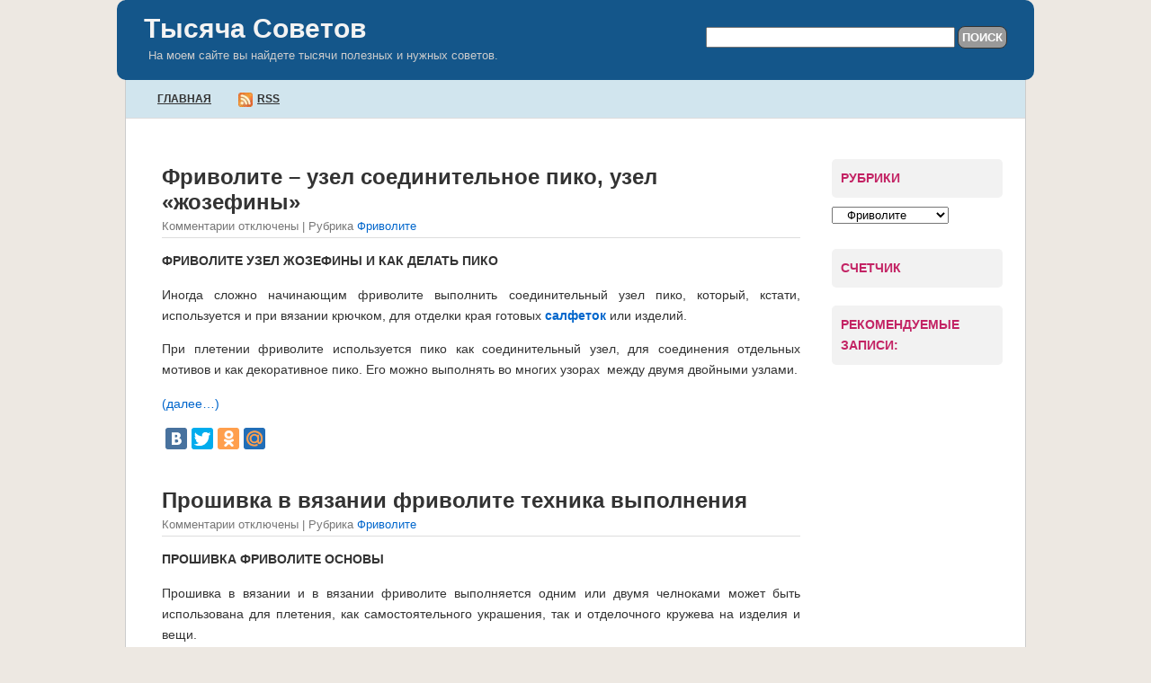

--- FILE ---
content_type: text/html; charset=utf-8
request_url: https://tisyachasovetov.ru/category/rukodelie/frivolite/page/2
body_size: 6093
content:
<!DOCTYPE html>
<html lang="ru-RU">
<head profile="http://gmpg.org/xfn/11">
  <meta name="viewport" content="width=device-width, initial-scale=1">
<meta charset="utf-8">
  <title>Тысяча Советов » Фриволите</title>
  <link rel="stylesheet" href="/wp-content/themes/quickpress/style.css" type="text/css" media="screen">
  <link rel="pingback" href="/xmlrpc.php">
  <link rel="dns-prefetch" href="//s.w.org">
  <link rel="alternate" type="application/rss+xml" title="Тысяча Советов » Лента" href="/feed">
  <link rel="alternate" type="application/rss+xml" title="Тысяча Советов » Лента комментариев" href="/comments/feed">
  <link rel="alternate" type="application/rss+xml" title="Тысяча Советов » Лента рубрики Фриволите" href="/category/rukodelie/frivolite/feed">
  <script type="text/javascript">
                        window._wpemojiSettings = {"baseUrl":"https:\/\/s.w.org\/images\/core\/emoji\/2.2.1\/72x72\/","ext":".png","svgUrl":"https:\/\/s.w.org\/images\/core\/emoji\/2.2.1\/svg\/","svgExt":".svg","source":{"concatemoji":"http:\/\/tisyachasovetov.ru\/wp-includes\/js\/wp-emoji-release.min.js"}};
                        !function(t,a,e){var r,n,i,o=a.createElement("canvas"),l=o.getContext&&o.getContext("2d");function c(t){var e=a.createElement("script");e.src=t,e.defer=e.type="text/javascript",a.getElementsByTagName("head")[0].appendChild(e)}for(i=Array("flag","emoji4"),e.supports={everything:!0,everythingExceptFlag:!0},n=0;n<i.length;n++)e.supports[i[n]]=function(t){var e,a=String.fromCharCode;if(!l||!l.fillText)return!1;switch(l.clearRect(0,0,o.width,o.height),l.textBaseline="top",l.font="600 32px Arial",t){case"flag":return(l.fillText(a(55356,56826,55356,56819),0,0),o.toDataURL().length<3e3)?!1:(l.clearRect(0,0,o.width,o.height),l.fillText(a(55356,57331,65039,8205,55356,57096),0,0),e=o.toDataURL(),l.clearRect(0,0,o.width,o.height),l.fillText(a(55356,57331,55356,57096),0,0),e!==o.toDataURL());case"emoji4":return l.fillText(a(55357,56425,55356,57341,8205,55357,56507),0,0),e=o.toDataURL(),l.clearRect(0,0,o.width,o.height),l.fillText(a(55357,56425,55356,57341,55357,56507),0,0),e!==o.toDataURL()}return!1}(i[n]),e.supports.everything=e.supports.everything&&e.supports[i[n]],"flag"!==i[n]&&(e.supports.everythingExceptFlag=e.supports.everythingExceptFlag&&e.supports[i[n]]);e.supports.everythingExceptFlag=e.supports.everythingExceptFlag&&!e.supports.flag,e.DOMReady=!1,e.readyCallback=function(){e.DOMReady=!0},e.supports.everything||(r=function(){e.readyCallback()},a.addEventListener?(a.addEventListener("DOMContentLoaded",r,!1),t.addEventListener("load",r,!1)):(t.attachEvent("onload",r),a.attachEvent("onreadystatechange",function(){"complete"===a.readyState&&e.readyCallback()})),(r=e.source||{}).concatemoji?c(r.concatemoji):r.wpemoji&&r.twemoji&&(c(r.twemoji),c(r.wpemoji)))}(window,document,window._wpemojiSettings);
  </script>
  <style type="text/css">
  img.wp-smiley,
  img.emoji {
        display: inline !important;
        border: none !important;
        box-shadow: none !important;
        height: 1em !important;
        width: 1em !important;
        margin: 0 .07em !important;
        vertical-align: -0.1em !important;
        background: none !important;
        padding: 0 !important;
  }
  </style>
  <link rel="stylesheet" id="page-list-style-css" href="/wp-content/plugins/sitemap/css/page-list.css" type="text/css" media="all">
  <link rel="stylesheet" id="wp-pagenavi-css" href="/wp-content/plugins/wp-pagenavi/pagenavi-css.css" type="text/css" media="all">
  <link rel="https://api.w.org/" href="/wp-json/">
  <link rel="EditURI" type="application/rsd+xml" title="RSD" href="/xmlrpc.php">
  <link rel="wlwmanifest" type="application/wlwmanifest+xml" href="/wp-includes/wlwmanifest.xml">
  <style type="text/css">
   div.simplesocialbuttons { height: 20px; margin: 10px auto 10px 0; text-align: left; clear: left; }
   div.simplesocialbutton { float: left; }
   div.ssb-button-googleplus { width: 100px; }
   div.ssb-button-fblike { width: 140px; line-height: 1; }
   div.ssb-button-twitter { width: 130px; }
   div.ssb-button-pinterest { width: 100px; }
   .fb-like iframe { max-width: none !important; }
  </style>
</head>
<body class="archive paged category category-frivolite category-97 paged-2 category-paged-2">  <ins data-ad-channel="b1abb8ba140ddacf357f0dd10203906a" data-biqdiq-init></ins>

  <div id="page">
    <div id="header">
      <table width="100%" cellpadding="0" cellspacing="0" border="0">
        <tr>
          <td width="60%" valign="top" align="left">
            <a class="blogtitle" href="/">Тысяча Советов</a>
            <div class="description">
              На моем сайте вы найдете тысячи полезных и нужных советов.
            </div>
          </td>
          <td width="40%" valign="top" align="right">
            <form role="search" method="get" id="searchform" class="searchform" action="https://tisyachasovetov.ru/" name="searchform">
              <div>
                <label class="screen-reader-text" for="s">Найти:</label> <input type="text" value="" name="s" id="s"> <input type="submit" id="searchsubmit" value="Поиск">
              </div>
            </form>
          </td>
        </tr>
      </table>
    </div>
    <div id="adsbar">
      <a href="/">Главная</a>     <a href="/feed" rel="alternate" type="application/rss+xml"><img src="/wp-content/themes/quickpress/images/rss16.png" title="RSS" class="rssicon" alt="RSS">RSS</a>
    </div>
    <div id="content" class="narrowcolumn">
      <div class="post-10021 post type-post status-publish format-standard hentry category-frivolite">
        <h2><a href="/frivolite-uzel-soedinitelnoe-piko-uzel-zhozefiny.html" rel="bookmark" title="Permanent Link to Фриволите – узел соединительное пико, узел «жозефины»">Фриволите – узел соединительное пико, узел «жозефины»</a></h2>
<small><span>Комментарии <span class="screen-reader-text">к записи Фриволите – узел соединительное пико, узел «жозефины»</span> отключены</span> | Рубрика <a href="/category/rukodelie/frivolite" rel="category tag">Фриволите</a></small>
        <div class="entry">
          <p style="text-align: justify;"><strong>ФРИВОЛИТЕ УЗЕЛ ЖОЗЕФИНЫ И КАК ДЕЛАТЬ ПИКО</strong></p>
          <p style="text-align: justify;">Иногда сложно начинающим фриволите выполнить соединительный узел пико, который, кстати, используется и при вязании крючком, для отделки края готовых <a href="/sxemy-dlya-vyazaniya-salfetok.html"><strong>салфеток</strong></a> или изделий.</p>
          <p style="text-align: justify;">При плетении фриволите используется пико как соединительный узел, для соединения отдельных мотивов и как декоративное пико. Его можно выполнять во многих узорах  между двумя двойными узлами.</p>
          <p style="text-align: justify;"><a href="/frivolite-uzel-soedinitelnoe-piko-uzel-zhozefiny.html" class="more-link"><span aria-label="Читать далее Фриволите – узел соединительное пико, узел «жозефины»">(далее…)</span></a></p>
          <div class="yandex-share yashare-auto-init" data-yasharel10n="ru" data-yasharetheme="counter" data-yasharetype="counter" data-yasharequickservices="vkontakte,facebook,twitter,odnoklassniki,moimir" data-yasharetitle="Фриволите – узел соединительное пико, узел «жозефины»" data-yasharelink="https://tisyachasovetov.ru/frivolite-uzel-soedinitelnoe-piko-uzel-zhozefiny.html"></div>
        </div>
      </div>
      <div class="post-10023 post type-post status-publish format-standard hentry category-frivolite">
        <h2><a href="/proshivka-v-vyazanii-texnika-vypolneniya.html" rel="bookmark" title="Permanent Link to Прошивка в вязании фриволите техника выполнения">Прошивка в вязании фриволите техника выполнения</a></h2>
<small><span>Комментарии <span class="screen-reader-text">к записи Прошивка в вязании фриволите техника выполнения</span> отключены</span> | Рубрика <a href="/category/rukodelie/frivolite" rel="category tag">Фриволите</a></small>
        <div class="entry">
          <p style="text-align: justify;"><strong>ПРОШИВКА ФРИВОЛИТЕ ОСНОВЫ</strong></p>
          <p style="text-align: justify;">Прошивка в вязании и в вязании фриволите выполняется одним или двумя челноками может быть использована для плетения, как самостоятельного украшения, так и отделочного кружева на изделия и вещи.</p>
          <p style="text-align: justify;">Браслеты фриволите, плетут, используя элемент прошивки, из неё выполняют круглые украшения. Прошивка фриволите тоже что <strong><a href="/kak-vyazat-kryuchkom-tesmu-i-kruzhevo-sxemy.html">прошва в вязании крючком,</a></strong> используется в узоре для начала выполнения основного элемента.</p>
          <p style="text-align: justify;"><a href="/proshivka-v-vyazanii-texnika-vypolneniya.html" class="more-link"><span aria-label="Читать далее Прошивка в вязании фриволите техника выполнения">(далее…)</span></a></p>
          <div class="yandex-share yashare-auto-init" data-yasharel10n="ru" data-yasharetheme="counter" data-yasharetype="counter" data-yasharequickservices="vkontakte,facebook,twitter,odnoklassniki,moimir" data-yasharetitle="Прошивка в вязании фриволите техника выполнения" data-yasharelink="https://tisyachasovetov.ru/proshivka-v-vyazanii-texnika-vypolneniya.html"></div>
        </div>
      </div>
      <div class="post-10006 post type-post status-publish format-standard hentry category-frivolite">
        <h2><a href="/kruzhevnye-vorotniki-frivolite.html" rel="bookmark" title="Permanent Link to Кружевные воротники фриволите">Кружевные воротники фриволите</a></h2>
<small><span>Комментарии <span class="screen-reader-text">к записи Кружевные воротники фриволите</span> отключены</span> | Рубрика <a href="/category/rukodelie/frivolite" rel="category tag">Фриволите</a></small>
        <div class="entry">
          <p style="text-align: justify;"><strong>ВОРОТНИКИ СВЯЗАННЫЕ В ТЕХНИКЕ ФРИВОЛИТЕ</strong></p>
          <p style="text-align: justify;">Воротнички для платьев и кофточек всегда в моде. Кружевные воротники ручной работы украшают праздничные платья. Нежные белые воротники к школьным платьям тоже можно создать в технике фриволите.</p>
          <p style="text-align: justify;"></p>
          <p style="text-align: justify;">Воротники фриволите круглые и для V образного выреза горловины выполнить по схемам с описанием, это позволит сплести их даже начинающим.</p>
          <p style="text-align: justify;">Воротник фриволите для V образного выреза выполняется по нескольким схемам.</p>
          <p style="text-align: justify;"><a href="/kruzhevnye-vorotniki-frivolite.html" class="more-link"><span aria-label="Читать далее Кружевные воротники фриволите">(далее…)</span></a></p>
          <div class="yandex-share yashare-auto-init" data-yasharel10n="ru" data-yasharetheme="counter" data-yasharetype="counter" data-yasharequickservices="vkontakte,facebook,twitter,odnoklassniki,moimir" data-yasharetitle="Кружевные воротники фриволите" data-yasharelink="https://tisyachasovetov.ru/kruzhevnye-vorotniki-frivolite.html"></div>
        </div>
      </div>
      <div class="post-10005 post type-post status-publish format-standard hentry category-frivolite">
        <h2><a href="/frivolite-salfetki-dvumya-chelnokami.html" rel="bookmark" title="Permanent Link to Фриволите салфетки большие двумя челноками">Фриволите салфетки большие двумя челноками</a></h2>
<small><span>Комментарии <span class="screen-reader-text">к записи Фриволите салфетки большие двумя челноками</span> отключены</span> | Рубрика <a href="/category/rukodelie/frivolite" rel="category tag">Фриволите</a></small>
        <div class="entry">
          <p><strong>СХЕМЫ ФРИВОЛИТЕ БОЛЬШИЕ САЛФЕТКИ</strong></p>
          <p>Салфетки фриволите состоят из мотивов различной формы, все их плетут по схемам круглых, квадратных и прямоугольных мотивов фриволите. Маленькие салфетки из небольших розеток фриволите.</p>
          <p><strong>Круглая салфетка фриволите:  1- й ряд</strong> – центральное кольцо через 2 узла 12 пико.  <strong>2-й ряд</strong> – нить закрепить за пико центрального кольца и выполнить дуги по схеме.</p>
          <p><strong>3-й ряд</strong> – нить закрепить за пико 2-го ряда и выполнить дуги по схеме.</p>
          <p><a href="/frivolite-salfetki-dvumya-chelnokami.html" class="more-link"><span aria-label="Читать далее Фриволите салфетки большие двумя челноками">(далее…)</span></a></p>
          <div class="yandex-share yashare-auto-init" data-yasharel10n="ru" data-yasharetheme="counter" data-yasharetype="counter" data-yasharequickservices="vkontakte,facebook,twitter,odnoklassniki,moimir" data-yasharetitle="Фриволите салфетки большие двумя челноками" data-yasharelink="https://tisyachasovetov.ru/frivolite-salfetki-dvumya-chelnokami.html"></div>
        </div>
      </div>
      <div class="navigation">
        <div class="alignleft mainnav"></div>
        <div class="alignright mainnav">
          <a href="/category/rukodelie/frivolite/">Вперед »</a>
        </div>
      </div>
    </div>
    <div id="sidebar">
      <div id="adbox">
        <ul>
          <li>
            <h4>Рубрики</h4>
<label class="screen-reader-text" for="cat">Рубрики</label><select name="cat" id="cat" class="postform">
              <option value="-1">
                Выберите рубрику
              </option>
              <option class="level-0" value="17">
                Автомобили
              </option>
              <option class="level-0" value="18">
                Активный отдых
              </option>
              <option class="level-1" value="38">
                   Рыбалка
              </option>
              <option class="level-0" value="68">
                Все о детях
              </option>
              <option class="level-0" value="7">
                Гигиена Вашего дома
              </option>
              <option class="level-0" value="5">
                Готовим просто
              </option>
              <option class="level-1" value="24">
                   Блюда из морепродуктов
              </option>
              <option class="level-1" value="33">
                   Вторые блюда
              </option>
              <option class="level-1" value="43">
                   Грибы
              </option>
              <option class="level-1" value="31">
                   Десерты
              </option>
              <option class="level-1" value="41">
                   Домашние заготовки
              </option>
              <option class="level-2" value="45">
                      Заготовка рыбы дома
              </option>
              <option class="level-1" value="25">
                   Закуски
              </option>
              <option class="level-1" value="37">
                   Изделия из теста
              </option>
              <option class="level-1" value="88">
                   Крупы
              </option>
              <option class="level-1" value="76">
                   Мясо
              </option>
              <option class="level-1" value="21">
                   Напитки
              </option>
              <option class="level-1" value="67">
                   Овощи
              </option>
              <option class="level-1" value="20">
                   Салаты
              </option>
              <option class="level-1" value="23">
                   Советы
              </option>
              <option class="level-1" value="19">
                   Соусы
              </option>
              <option class="level-1" value="28">
                   Супы
              </option>
              <option class="level-0" value="46">
                Дела семейные
              </option>
              <option class="level-0" value="3">
                Женщинам на пенсии
              </option>
              <option class="level-0" value="49">
                Живой мир
              </option>
              <option class="level-1" value="53">
                   Аквариумные
              </option>
              <option class="level-1" value="98">
                   Биология
              </option>
              <option class="level-1" value="48">
                   Земноводные
              </option>
              <option class="level-1" value="57">
                   Котики
              </option>
              <option class="level-1" value="35">
                   Млекопитающие
              </option>
              <option class="level-1" value="100">
                   муравьи
              </option>
              <option class="level-1" value="50">
                   Птицы
              </option>
              <option class="level-1" value="87">
                   Рептилии
              </option>
              <option class="level-1" value="77">
                   Собаки
              </option>
              <option class="level-0" value="6">
                Здоровое питание
              </option>
              <option class="level-1" value="72">
                   Молочные продукты
              </option>
              <option class="level-1" value="71">
                   Фрукты
              </option>
              <option class="level-0" value="4">
                Культура Вашего дома.
              </option>
              <option class="level-1" value="62">
                   Комнатные растения
              </option>
              <option class="level-0" value="10">
                Лечимся травами
              </option>
              <option class="level-0" value="13">
                Мистика
              </option>
              <option class="level-1" value="30">
                   Гадания
              </option>
              <option class="level-1" value="14">
                   Имена и гороскопы
              </option>
              <option class="level-1" value="34">
                   Камни
              </option>
              <option class="level-0" value="27">
                Мода и стиль
              </option>
              <option class="level-0" value="11">
                Праздники
              </option>
              <option class="level-0" value="1">
                Разное
              </option>
              <option class="level-0" value="54">
                Ремонт своими руками
              </option>
              <option class="level-1" value="56">
                   Линолеум
              </option>
              <option class="level-1" value="61">
                   Малярные работы
              </option>
              <option class="level-1" value="58">
                   Обои
              </option>
              <option class="level-1" value="55">
                   Плиточные работы
              </option>
              <option class="level-0" value="29">
                Рукоделие
              </option>
              <option class="level-1" value="47">
                   Вышивание
              </option>
              <option class="level-1" value="36">
                   Вязание крючком
              </option>
              <option class="level-1" value="44">
                   Вязание на спицах
              </option>
              <option class="level-1" value="51">
                   Макраме
              </option>
              <option class="level-1" value="96">
                   Машинное вязание
              </option>
              <option class="level-1" value="52">
                   Разное
              </option>
              <option class="level-1" value="97" selected>
                   Фриволите
              </option>
              <option class="level-1" value="32">
                   Шитье
              </option>
              <option class="level-0" value="59">
                Советы дачникам
              </option>
              <option class="level-1" value="60">
                   Виноград
              </option>
              <option class="level-1" value="80">
                   Сад
              </option>
              <option class="level-1" value="99">
                   Садовые растения
              </option>
              <option class="level-0" value="39">
                Тесты
              </option>
              <option class="level-0" value="8">
                Укрепляем здоровье.
              </option>
              <option class="level-1" value="86">
                   Алкоголизм
              </option>
              <option class="level-1" value="69">
                   Болезни ЖКТ
              </option>
              <option class="level-1" value="79">
                   Женское здоровье
              </option>
              <option class="level-1" value="78">
                   Зубы
              </option>
              <option class="level-1" value="66">
                   Йога
              </option>
              <option class="level-1" value="81">
                   Уход за волосами
              </option>
              <option class="level-1" value="64">
                   Физкультура
              </option>
            </select> 
            <script type="text/javascript">


            /* <![CDATA[ */
            (function() {
            var dropdown = document.getElementById( "cat" );
            function onCatChange() {
                if ( dropdown.options[ dropdown.selectedIndex ].value > 0 ) {
                        location.href = "https://tisyachasovetov.ru/?cat=" + dropdown.options[ dropdown.selectedIndex ].value;
                }
            }
            dropdown.onchange = onCatChange;
            })();
            /* ]]> */
            </script>
            <h4>Счетчик</h4>
            <div class="textwidget">
              
            </div>
            <h4>Рекомендуемые записи:</h4>
            <div class="textwidget">
              <ins class="adsbygoogle" style="display:inline-block;width:200px;height:1200px" data-ad-client="ca-pub-9428672640891477" data-ad-slot="8792664142"></ins> 
              <script>


              (adsbygoogle = window.adsbygoogle || []).push({});
              </script>
            </div>
          </li>
        </ul>
      </div>
      <div id="l_sidebar">
        <ul>
          <li>
        </li>
</ul>
      </div>
      <div id="r_sidebar">
        <ul>
          <li>
        </li>
</ul>
      </div>
    </div>
    <div id="footer">
      <p>© Copyright 2023 - Тысяча Советов.</p>
    </div>
  </div>
  <script type="text/javascript" src="/wp-includes/js/wp-embed.min.js"></script> 
  <script type="text/javascript" src="//yandex.st/share/share.js"></script>
<script defer src="https://static.cloudflareinsights.com/beacon.min.js/vcd15cbe7772f49c399c6a5babf22c1241717689176015" integrity="sha512-ZpsOmlRQV6y907TI0dKBHq9Md29nnaEIPlkf84rnaERnq6zvWvPUqr2ft8M1aS28oN72PdrCzSjY4U6VaAw1EQ==" data-cf-beacon='{"version":"2024.11.0","token":"f4ddaf066a754ab888c85a03f9214a86","r":1,"server_timing":{"name":{"cfCacheStatus":true,"cfEdge":true,"cfExtPri":true,"cfL4":true,"cfOrigin":true,"cfSpeedBrain":true},"location_startswith":null}}' crossorigin="anonymous"></script>
</body>
</html>
